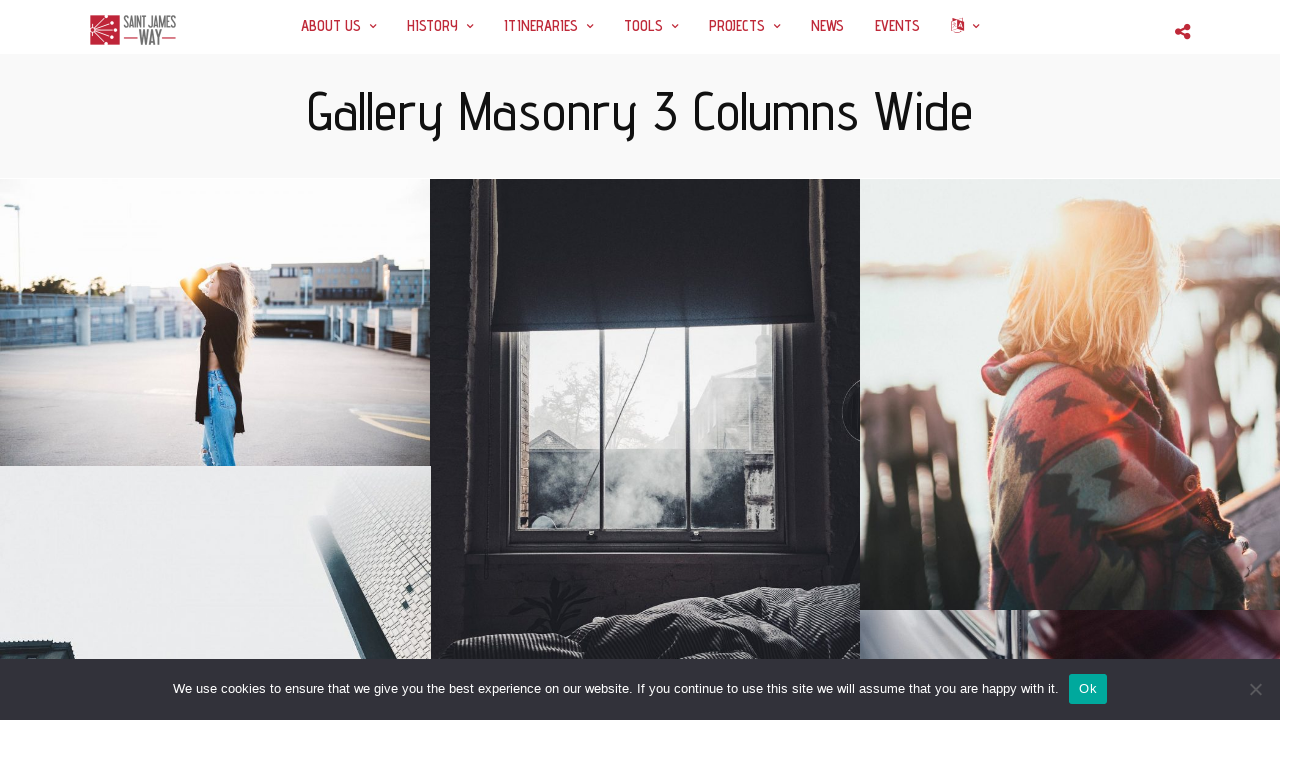

--- FILE ---
content_type: text/html; charset=UTF-8
request_url: https://saintjamesway.eu/blog/galleries/gallery-masonry-3-columns-wide/
body_size: 14525
content:
<!DOCTYPE html>
<html lang="en-GB"   data-menu="leftalign_center">
<head>

<link rel="profile" href="http://gmpg.org/xfn/11" />
<link rel="pingback" href="https://saintjamesway.eu/xmlrpc.php" />

 

<title>Gallery Masonry 3 Columns Wide &#8211; European Federation of Saint James Way</title>
<meta name='robots' content='max-image-preview:large' />
	<style>img:is([sizes="auto" i], [sizes^="auto," i]) { contain-intrinsic-size: 3000px 1500px }</style>
	<link rel='dns-prefetch' href='//fonts.googleapis.com' />
<link rel="alternate" type="application/rss+xml" title="European Federation of Saint James Way &raquo; Feed" href="https://saintjamesway.eu/feed/" />
<link rel="alternate" type="application/rss+xml" title="European Federation of Saint James Way &raquo; Comments Feed" href="https://saintjamesway.eu/comments/feed/" />
<meta charset="UTF-8" /><meta name="viewport" content="width=device-width, initial-scale=1, maximum-scale=1" /><meta name="format-detection" content="telephone=no"><script type="text/javascript">
/* <![CDATA[ */
window._wpemojiSettings = {"baseUrl":"https:\/\/s.w.org\/images\/core\/emoji\/15.1.0\/72x72\/","ext":".png","svgUrl":"https:\/\/s.w.org\/images\/core\/emoji\/15.1.0\/svg\/","svgExt":".svg","source":{"concatemoji":"https:\/\/saintjamesway.eu\/wp-includes\/js\/wp-emoji-release.min.js"}};
/*! This file is auto-generated */
!function(i,n){var o,s,e;function c(e){try{var t={supportTests:e,timestamp:(new Date).valueOf()};sessionStorage.setItem(o,JSON.stringify(t))}catch(e){}}function p(e,t,n){e.clearRect(0,0,e.canvas.width,e.canvas.height),e.fillText(t,0,0);var t=new Uint32Array(e.getImageData(0,0,e.canvas.width,e.canvas.height).data),r=(e.clearRect(0,0,e.canvas.width,e.canvas.height),e.fillText(n,0,0),new Uint32Array(e.getImageData(0,0,e.canvas.width,e.canvas.height).data));return t.every(function(e,t){return e===r[t]})}function u(e,t,n){switch(t){case"flag":return n(e,"\ud83c\udff3\ufe0f\u200d\u26a7\ufe0f","\ud83c\udff3\ufe0f\u200b\u26a7\ufe0f")?!1:!n(e,"\ud83c\uddfa\ud83c\uddf3","\ud83c\uddfa\u200b\ud83c\uddf3")&&!n(e,"\ud83c\udff4\udb40\udc67\udb40\udc62\udb40\udc65\udb40\udc6e\udb40\udc67\udb40\udc7f","\ud83c\udff4\u200b\udb40\udc67\u200b\udb40\udc62\u200b\udb40\udc65\u200b\udb40\udc6e\u200b\udb40\udc67\u200b\udb40\udc7f");case"emoji":return!n(e,"\ud83d\udc26\u200d\ud83d\udd25","\ud83d\udc26\u200b\ud83d\udd25")}return!1}function f(e,t,n){var r="undefined"!=typeof WorkerGlobalScope&&self instanceof WorkerGlobalScope?new OffscreenCanvas(300,150):i.createElement("canvas"),a=r.getContext("2d",{willReadFrequently:!0}),o=(a.textBaseline="top",a.font="600 32px Arial",{});return e.forEach(function(e){o[e]=t(a,e,n)}),o}function t(e){var t=i.createElement("script");t.src=e,t.defer=!0,i.head.appendChild(t)}"undefined"!=typeof Promise&&(o="wpEmojiSettingsSupports",s=["flag","emoji"],n.supports={everything:!0,everythingExceptFlag:!0},e=new Promise(function(e){i.addEventListener("DOMContentLoaded",e,{once:!0})}),new Promise(function(t){var n=function(){try{var e=JSON.parse(sessionStorage.getItem(o));if("object"==typeof e&&"number"==typeof e.timestamp&&(new Date).valueOf()<e.timestamp+604800&&"object"==typeof e.supportTests)return e.supportTests}catch(e){}return null}();if(!n){if("undefined"!=typeof Worker&&"undefined"!=typeof OffscreenCanvas&&"undefined"!=typeof URL&&URL.createObjectURL&&"undefined"!=typeof Blob)try{var e="postMessage("+f.toString()+"("+[JSON.stringify(s),u.toString(),p.toString()].join(",")+"));",r=new Blob([e],{type:"text/javascript"}),a=new Worker(URL.createObjectURL(r),{name:"wpTestEmojiSupports"});return void(a.onmessage=function(e){c(n=e.data),a.terminate(),t(n)})}catch(e){}c(n=f(s,u,p))}t(n)}).then(function(e){for(var t in e)n.supports[t]=e[t],n.supports.everything=n.supports.everything&&n.supports[t],"flag"!==t&&(n.supports.everythingExceptFlag=n.supports.everythingExceptFlag&&n.supports[t]);n.supports.everythingExceptFlag=n.supports.everythingExceptFlag&&!n.supports.flag,n.DOMReady=!1,n.readyCallback=function(){n.DOMReady=!0}}).then(function(){return e}).then(function(){var e;n.supports.everything||(n.readyCallback(),(e=n.source||{}).concatemoji?t(e.concatemoji):e.wpemoji&&e.twemoji&&(t(e.twemoji),t(e.wpemoji)))}))}((window,document),window._wpemojiSettings);
/* ]]> */
</script>
<link rel='stylesheet' id='mec-select2-style-css' href='https://saintjamesway.eu/wp-content/plugins/modern-events-calendar-lite/assets/packages/select2/select2.min.css' type='text/css' media='all' />
<link rel='stylesheet' id='mec-font-icons-css' href='https://saintjamesway.eu/wp-content/plugins/modern-events-calendar-lite/assets/css/iconfonts.css' type='text/css' media='all' />
<link rel='stylesheet' id='mec-frontend-style-css' href='https://saintjamesway.eu/wp-content/plugins/modern-events-calendar-lite/assets/css/frontend.min.css' type='text/css' media='all' />
<link rel='stylesheet' id='mec-tooltip-style-css' href='https://saintjamesway.eu/wp-content/plugins/modern-events-calendar-lite/assets/packages/tooltip/tooltip.css' type='text/css' media='all' />
<link rel='stylesheet' id='mec-tooltip-shadow-style-css' href='https://saintjamesway.eu/wp-content/plugins/modern-events-calendar-lite/assets/packages/tooltip/tooltipster-sideTip-shadow.min.css' type='text/css' media='all' />
<link rel='stylesheet' id='featherlight-css' href='https://saintjamesway.eu/wp-content/plugins/modern-events-calendar-lite/assets/packages/featherlight/featherlight.css' type='text/css' media='all' />
<link rel='stylesheet' id='mec-lity-style-css' href='https://saintjamesway.eu/wp-content/plugins/modern-events-calendar-lite/assets/packages/lity/lity.min.css' type='text/css' media='all' />
<link rel='stylesheet' id='mec-general-calendar-style-css' href='https://saintjamesway.eu/wp-content/plugins/modern-events-calendar-lite/assets/css/mec-general-calendar.css' type='text/css' media='all' />
<style id='wp-emoji-styles-inline-css' type='text/css'>

	img.wp-smiley, img.emoji {
		display: inline !important;
		border: none !important;
		box-shadow: none !important;
		height: 1em !important;
		width: 1em !important;
		margin: 0 0.07em !important;
		vertical-align: -0.1em !important;
		background: none !important;
		padding: 0 !important;
	}
</style>
<link rel='stylesheet' id='cookie-notice-front-css' href='https://saintjamesway.eu/wp-content/plugins/cookie-notice/css/front.min.css' type='text/css' media='all' />
<link rel='stylesheet' id='fancybox-for-wp-css' href='https://saintjamesway.eu/wp-content/plugins/fancybox-for-wordpress/assets/css/fancybox.css' type='text/css' media='all' />
<link rel='stylesheet' id='bodhi-svgs-attachment-css' href='https://saintjamesway.eu/wp-content/plugins/svg-support/css/svgs-attachment.css' type='text/css' media='all' />
<link rel='stylesheet' id='grandportfolio-reset-css' href='https://saintjamesway.eu/wp-content/themes/grandportfolio/css/reset.css' type='text/css' media='all' />
<link rel='stylesheet' id='grandportfolio-wordpress-css' href='https://saintjamesway.eu/wp-content/themes/grandportfolio/css/wordpress.css' type='text/css' media='all' />
<link rel='stylesheet' id='grandportfolio-animation-css' href='https://saintjamesway.eu/wp-content/themes/grandportfolio/css/animation.css' type='text/css' media='all' />
<link rel='stylesheet' id='ilightbox-css' href='https://saintjamesway.eu/wp-content/themes/grandportfolio/css/ilightbox/ilightbox.css' type='text/css' media='all' />
<link rel='stylesheet' id='jquery-ui-css' href='https://saintjamesway.eu/wp-content/themes/grandportfolio/css/jqueryui/custom.css' type='text/css' media='all' />
<link rel='stylesheet' id='mediaelement-css' href='https://saintjamesway.eu/wp-includes/js/mediaelement/mediaelementplayer-legacy.min.css' type='text/css' media='all' />
<link rel='stylesheet' id='flexslider-css' href='https://saintjamesway.eu/wp-content/themes/grandportfolio/js/flexslider/flexslider.css' type='text/css' media='all' />
<link rel='stylesheet' id='tooltipster-css' href='https://saintjamesway.eu/wp-content/themes/grandportfolio/css/tooltipster.css' type='text/css' media='all' />
<link rel='stylesheet' id='odometer-css' href='https://saintjamesway.eu/wp-content/themes/grandportfolio/css/odometer-theme-minimal.css' type='text/css' media='all' />
<link rel='stylesheet' id='hw-parallax-css' href='https://saintjamesway.eu/wp-content/themes/grandportfolio/css/hw-parallax.css' type='text/css' media='all' />
<link rel='stylesheet' id='grandportfolio-screen-css' href='https://saintjamesway.eu/wp-content/themes/grandportfolio/css/screen.css' type='text/css' media='all' />
<link rel='stylesheet' id='grandportfolio-leftalignmenu-css' href='https://saintjamesway.eu/wp-content/themes/grandportfolio/css/menus/leftalignmenu.css' type='text/css' media='all' />
<link rel='stylesheet' id='grandportfolio-fonts-css' href='https://fonts.googleapis.com/css?family=Advent+Pro%3A300%2C400%2C600%2C700%2C400italic&#038;subset=latin%2Clatin-ext%2Ccyrillic-ext%2Cgreek-ext%2Ccyrillic' type='text/css' media='all' />
<link rel='stylesheet' id='font-awesome-css' href='https://saintjamesway.eu/wp-content/themes/grandportfolio/css/font-awesome.min.css' type='text/css' media='all' />
<link rel='stylesheet' id='grandportfolio-custom-css-css' href='https://saintjamesway.eu/wp-admin/admin-ajax.php?action=grandportfolio_custom_css' type='text/css' media='all' />
<link rel='stylesheet' id='meks_instagram-widget-styles-css' href='https://saintjamesway.eu/wp-content/plugins/meks-easy-instagram-widget/css/widget.css' type='text/css' media='all' />
<link rel='stylesheet' id='grandportfolio-responsive-css-css' href='https://saintjamesway.eu/wp-content/themes/grandportfolio/css/grid.css' type='text/css' media='all' />
<link rel='stylesheet' id='kirki_google_fonts-css' href='https://fonts.googleapis.com/css?family=Advent+Pro%3A600%2C500%7CKarla&#038;subset' type='text/css' media='all' />
<link rel='stylesheet' id='kirki-styles-global-css' href='https://saintjamesway.eu/wp-content/themes/grandportfolio/modules/kirki/assets/css/kirki-styles.css' type='text/css' media='all' />
<style id='kirki-styles-global-inline-css' type='text/css'>
body, input[type=text], input[type=email], input[type=url], input[type=password], textarea, .portfolio_title_desc{font-family:"Advent Pro", Helvetica, Arial, sans-serif;}body{font-size:17px;}h1, h2, h3, h4, h5, h6, h7, .post_quote_title, label, strong[itemprop="author"], #page_content_wrapper .posts.blog li a, .page_content_wrapper .posts.blog li a, .post_info_cat, .readmore, .post_info_comment, #post_featured_slider li .slider_image .slide_post .slide_post_date, .post_featured_slider li .slider_image .slide_post .slide_post_date, blockquote, .ppb_subtitle, .comment_date, .post_attribute, .post_header_title, .post_header.grid, .odometer, .pricing_wrapper li.price_row em.exact_price{font-family:"Advent Pro", Helvetica, Arial, sans-serif;}h1, h2, h3, h4, h5, h6, h7, .post_info_cat, .comment_date, .post_attribute{font-weight:400;}h1, h2, h3, h4, h5, h6, h7, blockquote, body.single .post_header.grid.related{letter-spacing:0px;}h1, h2, h3, h4, h5, h6, h7{text-transform:none;}h1{font-size:60px;}h2{font-size:50px;}h3{font-size:36px;}h4{font-size:30px;}h5{font-size:20px;}h6{font-size:13px;}body, #wrapper, #page_content_wrapper.fixed, #gallery_lightbox h2, .slider_wrapper .gallery_image_caption h2, #body_loading_screen, h3#reply-title span, .overlay_gallery_wrapper, .progress_bar_holder, .pricing_wrapper_border, .pagination a, .pagination span, blockquote:before{background-color:#ffffff;}body, .pagination a, #gallery_lightbox h2, .slider_wrapper .gallery_image_caption h2, .post_info a, #page_content_wrapper.split #copyright, .page_content_wrapper.split #copyright, .ui-state-default a, .ui-state-default a:link, .ui-state-default a:visited{color:#111111;}::selection{background-color:#111111;}::-webkit-input-placeholder{color:#111111;}::-moz-placeholder{color:#111111;}:-ms-input-placeholder{color:#111111;}a{color:#dd3333;}a:hover, a:active, .post_info_comment a i{color:#d8d8d8;}h1, h2, h3, h4, h5, h6, h7, pre, code, tt, blockquote, .post_header h5 a, .post_header h3 a, .post_header.grid h6 a, .post_header.fullwidth h4 a, .post_header h5 a, blockquote, .site_loading_logo_item i, .woocommerce .woocommerce-ordering select, .woocommerce #page_content_wrapper a.button, .woocommerce.columns-4 ul.products li.product a.add_to_cart_button, .woocommerce.columns-4 ul.products li.product a.add_to_cart_button:hover, .ui-accordion .ui-accordion-header a, .tabs .ui-state-active a, body.woocommerce div.product .woocommerce-tabs ul.tabs li.active a, body.woocommerce-page div.product .woocommerce-tabs ul.tabs li.active a, body.woocommerce #content div.product .woocommerce-tabs ul.tabs li.active a, body.woocommerce-page #content div.product .woocommerce-tabs ul.tabs li.active a, .woocommerce div.product .woocommerce-tabs ul.tabs li a, .post_header h5 a, .post_header h6 a, blockquote:before{color:#111111;}body.page.page-template-gallery-archive-split-screen-php #fp-nav li .active span, body.tax-gallerycat #fp-nav li .active span, body.page.page-template-portfolio-fullscreen-split-screen-php #fp-nav li .active span, body.page.tax-portfolioset #fp-nav li .active span, body.page.page-template-gallery-archive-split-screen-php #fp-nav ul li a span, body.tax-gallerycat #fp-nav ul li a span, body.page.page-template-portfolio-fullscreen-split-screen-php #fp-nav ul li a span, body.page.tax-portfolioset #fp-nav ul li a span{background-color:#111111;}#social_share_wrapper, hr, #social_share_wrapper, .post.type-post, #page_content_wrapper .sidebar .content .sidebar_widget li h2.widgettitle, h2.widgettitle, h5.widgettitle, .comment .right, .widget_tag_cloud div a, .meta-tags a, .tag_cloud a, #footer, #post_more_wrapper, .woocommerce ul.products li.product, .woocommerce-page ul.products li.product, .woocommerce ul.products li.product .price, .woocommerce-page ul.products li.product .price, #page_content_wrapper .inner .sidebar_content, #page_content_wrapper .inner .sidebar_content.left_sidebar, .ajax_close, .ajax_next, .ajax_prev, .portfolio_next, .portfolio_prev, .portfolio_next_prev_wrapper.video .portfolio_prev, .portfolio_next_prev_wrapper.video .portfolio_next, .separated, .blog_next_prev_wrapper, #post_more_wrapper h5, #ajax_portfolio_wrapper.hidding, #ajax_portfolio_wrapper.visible, .tabs.vertical .ui-tabs-panel, .woocommerce div.product .woocommerce-tabs ul.tabs li, .woocommerce #content div.product .woocommerce-tabs ul.tabs li, .woocommerce-page div.product .woocommerce-tabs ul.tabs li, .woocommerce-page #content div.product .woocommerce-tabs ul.tabs li, .woocommerce div.product .woocommerce-tabs .panel, .woocommerce-page div.product .woocommerce-tabs .panel, .woocommerce #content div.product .woocommerce-tabs .panel, .woocommerce-page #content div.product .woocommerce-tabs .panel, .woocommerce table.shop_table, .woocommerce-page table.shop_table, table tr td, .woocommerce .cart-collaterals .cart_totals, .woocommerce-page .cart-collaterals .cart_totals, .woocommerce .cart-collaterals .shipping_calculator, .woocommerce-page .cart-collaterals .shipping_calculator, .woocommerce .cart-collaterals .cart_totals tr td, .woocommerce .cart-collaterals .cart_totals tr th, .woocommerce-page .cart-collaterals .cart_totals tr td, .woocommerce-page .cart-collaterals .cart_totals tr th, table tr th, .woocommerce #payment, .woocommerce-page #payment, .woocommerce #payment ul.payment_methods li, .woocommerce-page #payment ul.payment_methods li, .woocommerce #payment div.form-row, .woocommerce-page #payment div.form-row, .ui-tabs li:first-child, .ui-tabs .ui-tabs-nav li, .ui-tabs.vertical .ui-tabs-nav li, .ui-tabs.vertical.right .ui-tabs-nav li.ui-state-active, .ui-tabs.vertical .ui-tabs-nav li:last-child, #page_content_wrapper .inner .sidebar_wrapper ul.sidebar_widget li.widget_nav_menu ul.menu li.current-menu-item a, .page_content_wrapper .inner .sidebar_wrapper ul.sidebar_widget li.widget_nav_menu ul.menu li.current-menu-item a, .pricing_wrapper, .pricing_wrapper li, .ui-accordion .ui-accordion-header, .ui-accordion .ui-accordion-content, #page_content_wrapper .sidebar .content .sidebar_widget li h2.widgettitle:before, h2.widgettitle:before, #autocomplete, .ppb_blog_minimal .one_third_bg, #page_content_wrapper .sidebar .content .sidebar_widget li h2.widgettitle, h2.widgettitle, h5.event_title, .tabs .ui-tabs-panel, .ui-tabs .ui-tabs-nav li, .ui-tabs li:first-child, .ui-tabs.vertical .ui-tabs-nav li:last-child, .woocommerce .woocommerce-ordering select, .woocommerce div.product .woocommerce-tabs ul.tabs li.active, .woocommerce-page div.product .woocommerce-tabs ul.tabs li.active, .woocommerce #content div.product .woocommerce-tabs ul.tabs li.active, .woocommerce-page #content div.product .woocommerce-tabs ul.tabs li.active, .woocommerce-page table.cart th, table.shop_table thead tr th, hr.title_break, .overlay_gallery_border, #page_content_wrapper.split #copyright, .page_content_wrapper.split #copyright, .post.type-post, .events.type-events, h5.event_title, .post_header h5.event_title, blockquote:after, #about_the_author, .two_cols.gallery.wide .element, .three_cols.gallery.wide .element, .four_cols.gallery.wide .element{border-color:#e1e1e1;}input[type=text], input[type=password], input[type=email], input[type=url], input[type=tel], textarea{background-color:#f7f7f7;color:#0a0a0a;border-color:#b2b2b2;}input[type=text]:focus, input[type=password]:focus, input[type=email]:focus, input[type=url]:focus, textarea:focus{border-color:#999999;}input[type=submit], input[type=button], a.button, .button, .woocommerce .page_slider a.button, a.button.fullwidth, .woocommerce-page div.product form.cart .button, .woocommerce #respond input#submit.alt, .woocommerce a.button.alt, .woocommerce button.button.alt, .woocommerce input.button.alt{font-family:"Advent Pro", Helvetica, Arial, sans-serif;}input[type=submit], input[type=button], a.button, .button, .pagination span, .pagination a:hover, .woocommerce .footer_bar .button, .woocommerce .footer_bar .button:hover, .woocommerce-page div.product form.cart .button, .woocommerce #respond input#submit.alt, .woocommerce a.button.alt, .woocommerce button.button.alt, .woocommerce input.button.alt, .post_type_icon{background-color:#bf2939;}.pagination span, .pagination a:hover, .button.ghost, .button.ghost:hover, .button.ghost:active{border-color:#bf2939;}.button.ghost, .button.ghost:hover, .button.ghost:active{color:#bf2939;}input[type=submit], input[type=button], a.button, .button, .pagination a:hover, .woocommerce .footer_bar .button , .woocommerce .footer_bar .button:hover, .woocommerce-page div.product form.cart .button, .woocommerce #respond input#submit.alt, .woocommerce a.button.alt, .woocommerce button.button.alt, .woocommerce input.button.alt, .post_type_icon{color:#ffffff;}input[type=submit], input[type=button], a.button, .button, .pagination a:hover, .woocommerce .footer_bar .button , .woocommerce .footer_bar .button:hover, .woocommerce-page div.product form.cart .button, .woocommerce #respond input#submit.alt, .woocommerce a.button.alt, .woocommerce button.button.alt, .woocommerce input.button.alt{border-color:#ffffff;}.frame_top, .frame_bottom, .frame_left, .frame_right{background:#ffffff;}#menu_wrapper .nav ul li a, #menu_wrapper div .nav li > a, .sicky_nav li a{font-family:"Advent Pro", Helvetica, Arial, sans-serif;font-size:15px;padding-top:14px;padding-bottom:14px;font-weight:600;letter-spacing:0px;text-transform:none;}#menu_wrapper .nav ul li a, #menu_wrapper div .nav li > a, .header_cart_wrapper a, #page_share{color:#bf2939;}#mobile_nav_icon{border-color:#bf2939;}#menu_wrapper .nav ul li a.hover, #menu_wrapper .nav ul li a:hover, #menu_wrapper div .nav li a.hover, #menu_wrapper div .nav li a:hover, .header_cart_wrapper a:hover, #page_share:hover{color:#222222;}#menu_wrapper .nav ul li a.hover, #menu_wrapper .nav ul li a:hover, #menu_wrapper div .nav li a.hover, #menu_wrapper div .nav li a:hover{border-color:#222222;}#menu_wrapper div .nav > li.current-menu-item > a, #menu_wrapper div .nav > li.current-menu-parent > a, #menu_wrapper div .nav > li.current-menu-ancestor > a, #menu_wrapper div .nav li ul li.current-menu-item a, #menu_wrapper div .nav li.current-menu-parent  ul li.current-menu-item a, .header_cart_wrapper a:active, #page_share:active{color:#222222;}#menu_wrapper div .nav > li.current-menu-item > a, #menu_wrapper div .nav > li.current-menu-parent > a, #menu_wrapper div .nav > li.current-menu-ancestor > a, #menu_wrapper div .nav li ul li.current-menu-item a, #menu_wrapper div .nav li.current-menu-parent  ul li.current-menu-item a{border-color:#222222;}.top_bar, #page_caption, #nav_wrapper{border-color:#ffffff;}.top_bar{background-color:#ffffff;}#menu_wrapper .nav ul li ul li a, #menu_wrapper div .nav li ul li a, #menu_wrapper div .nav li.current-menu-parent ul li a{font-size:13px;font-weight:900;letter-spacing:0px;text-transform:none;}#menu_wrapper .nav ul li ul li a, #menu_wrapper div .nav li ul li a, #menu_wrapper div .nav li.current-menu-parent ul li a, #menu_wrapper div .nav li.current-menu-parent ul li.current-menu-item a, #menu_wrapper .nav ul li.megamenu ul li ul li a, #menu_wrapper div .nav li.megamenu ul li ul li a{color:#ffffff;}#menu_wrapper .nav ul li ul li a:hover, #menu_wrapper div .nav li ul li a:hover, #menu_wrapper div .nav li.current-menu-parent ul li a:hover, #menu_wrapper .nav ul li.megamenu ul li ul li a:hover, #menu_wrapper div .nav li.megamenu ul li ul li a:hover, #menu_wrapper .nav ul li.megamenu ul li ul li a:active, #menu_wrapper div .nav li.megamenu ul li ul li a:active, #menu_wrapper div .nav li.current-menu-parent ul li.current-menu-item  a:hover{color:#ffffff;}#menu_wrapper .nav ul li ul li a:hover, #menu_wrapper div .nav li ul li a:hover, #menu_wrapper div .nav li.current-menu-parent ul li a:hover, #menu_wrapper .nav ul li.megamenu ul li ul li a:hover, #menu_wrapper div .nav li.megamenu ul li ul li a:hover, #menu_wrapper .nav ul li.megamenu ul li ul li a:active, #menu_wrapper div .nav li.megamenu ul li ul li a:active{background:#85131e;}#menu_wrapper .nav ul li ul, #menu_wrapper div .nav li ul{background:#bf2939;border-color:#ffffff;}#menu_wrapper div .nav li.megamenu ul li > a, #menu_wrapper div .nav li.megamenu ul li > a:hover, #menu_wrapper div .nav li.megamenu ul li > a:active, #menu_wrapper div .nav li.megamenu ul li.current-menu-item > a{color:#eeee22;}#menu_wrapper div .nav li.megamenu ul li{border-color:#1e73be;}.above_top_bar{background:#8224e3;font-family:Karla, Helvetica, Arial, sans-serif;}#top_menu li a, .top_contact_info, .top_contact_info i, .top_contact_info a, .top_contact_info a:hover, .top_contact_info a:active{color:#81d742;}.top_contact_info, #top_menu li a{font-weight:400;}.mobile_menu_wrapper #searchform input[type=text]{background:#b90202;border-color:#ffffff;}.mobile_menu_wrapper #searchform input[type=text], .mobile_menu_wrapper #searchform button i{color:#ffffff;}.mobile_menu_wrapper #searchform ::-webkit-input-placeholder{color:#ffffff;}.mobile_menu_wrapper #searchform ::-moz-placeholder{color:#ffffff;}.mobile_menu_wrapper #searchform :-ms-input-placeholder{color:#ffffff;}.mobile_menu_wrapper{background-color:#bf2939;}.mobile_main_nav li a, #sub_menu li a{font-family:"Advent Pro", Helvetica, Arial, sans-serif;font-size:20px;line-height:1.6em;font-weight:600;text-transform:none;letter-spacing:-1px;}.mobile_main_nav li a, #sub_menu li a, .mobile_menu_wrapper .sidebar_wrapper a, .mobile_menu_wrapper .sidebar_wrapper, #close_mobile_menu i, .fullmenu_wrapper a, .fullmenu_wrapper h2.widgettitle, .mobile_menu_wrapper #copyright{color:#ffffff;}.mobile_main_nav li a:hover, .mobile_main_nav li a:active, #sub_menu li a:hover, #sub_menu li a:active, .mobile_menu_wrapper .sidebar_wrapper h2.widgettitle{color:#222222;}#page_caption{background-color:#f9f9f9;padding-top:30px;padding-bottom:40px;}#page_caption h1, .ppb_title{font-size:54px;}#page_caption h1, .ppb_title, .post_caption h1{font-weight:500;line-height:1em;text-transform:none;letter-spacing:0px;color:#111111;}#page_caption.hasbg h1, h1.hasbg{font-size:22px;}#page_caption.hasbg{height:100vh;}h2.ppb_title{font-size:52px;text-transform:none;}#portfolio_wall_filters.alignright, .portfolio_wall_filters.alignright{bottom:52px;}.ppb_subtitle{font-size:17px;}.page_tagline, .post_header .post_detail, .recent_post_detail, .post_detail, .thumb_content span, .portfolio_desc .portfolio_excerpt, .testimonial_customer_position, .testimonial_customer_company{color:#222222;font-size:13px;letter-spacing:0px;text-transform:none;}.page_tagline{font-weight:400;}#page_content_wrapper .sidebar .content .sidebar_widget li h2.widgettitle, h2.widgettitle, h5.widgettitle{font-family:"Advent Pro", Helvetica, Arial, sans-serif;font-size:12px;font-weight:500;letter-spacing:0px;text-transform:none;color:#222222;}#page_content_wrapper .inner .sidebar_wrapper .sidebar .content, .page_content_wrapper .inner .sidebar_wrapper .sidebar .content{color:#222222;}#page_content_wrapper .inner .sidebar_wrapper a, .page_content_wrapper .inner .sidebar_wrapper a{color:#222222;}#page_content_wrapper .inner .sidebar_wrapper a:hover, #page_content_wrapper .inner .sidebar_wrapper a:active, .page_content_wrapper .inner .sidebar_wrapper a:hover, .page_content_wrapper .inner .sidebar_wrapper a:active{color:#d3d3d3;}.footer_bar{background-color:#f7f7f7;}#footer, #copyright, #footer_menu li a{color:#000000;}#copyright a, #copyright a:active, #footer a, #footer a:active{color:#222222;}#copyright a:hover, #footer a:hover, .social_wrapper ul li a:hover{color:#222222;}.footer_bar_wrapper, .footer_bar{border-color:#ededed;}.footer_bar_wrapper .social_wrapper ul li a{color:#999999;}#footer .sidebar_widget li h2.widgettitle{color:#bf2939;}#page_content_wrapper .inner .sidebar_content.full_width.blog_f{width:80%;}.post_info_cat, .post_info_cat a{color:#cccccc;}.post_header h3, .post_header h4, .post_header h5, .post_header h6, .post_header h3, .post_header h4, .post_header h5, .post_header h6, #post_featured_slider li .slider_image .slide_post h2, .post_featured_slider li .slider_image .slide_post h2, #post_featured_slider li .slider_image.three_cols .slide_post h2, .post_featured_slider li .slider_image.three_cols .slide_post h2, body.single .post_header.grid.related strong, body.single-post .post_caption h1, #page_content_wrapper .posts.blog li a{text-transform:none;}.post_header h5{font-size:32px;}.sidebar_content.full_width.blog_f .post_header h5{font-size:32px;}#blog_grid_wrapper.two_cols .post_header.grid h6, .blog_grid_wrapper.two_cols .post_header.grid h6{font-size:22px;}.post_header.grid h6{font-size:20px;}.post_caption h1, #page_caption.hasbg .background_center_title_wrapper .title_content h1{font-size:72px;}h6.subtitle{font-size:26px;}body.single .post_header.grid.related{font-size:15px;}
</style>
<script type="text/javascript" src="https://saintjamesway.eu/wp-includes/js/jquery/jquery.min.js" id="jquery-core-js"></script>
<script type="text/javascript" src="https://saintjamesway.eu/wp-includes/js/jquery/jquery-migrate.min.js" id="jquery-migrate-js"></script>
<script type="text/javascript" src="https://saintjamesway.eu/wp-content/plugins/modern-events-calendar-lite/assets/js/mec-general-calendar.js" id="mec-general-calendar-script-js"></script>
<script type="text/javascript" id="mec-frontend-script-js-extra">
/* <![CDATA[ */
var mecdata = {"day":"day","days":"days","hour":"hour","hours":"hours","minute":"minute","minutes":"minutes","second":"second","seconds":"seconds","elementor_edit_mode":"no","recapcha_key":"","ajax_url":"https:\/\/saintjamesway.eu\/wp-admin\/admin-ajax.php","fes_nonce":"3166813dee","current_year":"2026","current_month":"01","datepicker_format":"yy-mm-dd"};
/* ]]> */
</script>
<script type="text/javascript" src="https://saintjamesway.eu/wp-content/plugins/modern-events-calendar-lite/assets/js/frontend.js" id="mec-frontend-script-js"></script>
<script type="text/javascript" src="https://saintjamesway.eu/wp-content/plugins/modern-events-calendar-lite/assets/js/events.js" id="mec-events-script-js"></script>
<script type="text/javascript" id="cookie-notice-front-js-before">
/* <![CDATA[ */
var cnArgs = {"ajaxUrl":"https:\/\/saintjamesway.eu\/wp-admin\/admin-ajax.php","nonce":"7525691046","hideEffect":"fade","position":"bottom","onScroll":false,"onScrollOffset":100,"onClick":false,"cookieName":"cookie_notice_accepted","cookieTime":2592000,"cookieTimeRejected":2592000,"globalCookie":false,"redirection":false,"cache":true,"revokeCookies":false,"revokeCookiesOpt":"automatic"};
/* ]]> */
</script>
<script type="text/javascript" src="https://saintjamesway.eu/wp-content/plugins/cookie-notice/js/front.min.js" id="cookie-notice-front-js"></script>
<script type="text/javascript" src="https://saintjamesway.eu/wp-content/plugins/fancybox-for-wordpress/assets/js/purify.min.js" id="purify-js"></script>
<script type="text/javascript" src="https://saintjamesway.eu/wp-content/plugins/fancybox-for-wordpress/assets/js/jquery.fancybox.js" id="fancybox-for-wp-js"></script>
<script type="text/javascript" src="https://saintjamesway.eu/wp-content/themes/grandportfolio/js/masonry.pkgd.min.js" id="grandportfolio-masonry-js"></script>
<script type="text/javascript" id="mlp-redirect-frontend-js-extra">
/* <![CDATA[ */
var MultilingualPressRedirectConfig = {"redirectMechanism":"php","noredirectKey":"noredirect"};
/* ]]> */
</script>
<script type="text/javascript" src="https://saintjamesway.eu/wp-content/plugins/multilingualpress/src/modules/Redirect/public/js/frontend.min.js" id="mlp-redirect-frontend-js"></script>
<link rel="https://api.w.org/" href="https://saintjamesway.eu/wp-json/" /><link rel="EditURI" type="application/rsd+xml" title="RSD" href="https://saintjamesway.eu/xmlrpc.php?rsd" />
<meta name="generator" content="WordPress 6.8.1" />
<link rel="canonical" href="https://saintjamesway.eu/blog/galleries/gallery-masonry-3-columns-wide/" />
<link rel='shortlink' href='https://saintjamesway.eu/?p=1338' />
<link rel="alternate" title="oEmbed (JSON)" type="application/json+oembed" href="https://saintjamesway.eu/wp-json/oembed/1.0/embed?url=https%3A%2F%2Fsaintjamesway.eu%2Fblog%2Fgalleries%2Fgallery-masonry-3-columns-wide%2F" />
<link rel="alternate" title="oEmbed (XML)" type="text/xml+oembed" href="https://saintjamesway.eu/wp-json/oembed/1.0/embed?url=https%3A%2F%2Fsaintjamesway.eu%2Fblog%2Fgalleries%2Fgallery-masonry-3-columns-wide%2F&#038;format=xml" />

<!-- Fancybox for WordPress v3.3.7 -->
<style type="text/css">
	.fancybox-slide--image .fancybox-content{background-color: #FFFFFF}div.fancybox-caption{display:none !important;}
	
	img.fancybox-image{border-width:10px;border-color:#FFFFFF;border-style:solid;}
	div.fancybox-bg{background-color:rgba(102,102,102,0.8);opacity:1 !important;}div.fancybox-content{border-color:#FFFFFF}
	div#fancybox-title{background-color:#FFFFFF}
	div.fancybox-content{background-color:#FFFFFF}
	div#fancybox-title-inside{color:#333333}
	
	
	
	div.fancybox-caption p.caption-title{display:inline-block}
	div.fancybox-caption p.caption-title{font-size:14px}
	div.fancybox-caption p.caption-title{color:#333333}
	div.fancybox-caption {color:#333333}div.fancybox-caption p.caption-title {background:#fff; width:auto;padding:10px 30px;}div.fancybox-content p.caption-title{color:#333333;margin: 0;padding: 5px 0;}
</style><script type="text/javascript">
	jQuery(function () {

		var mobileOnly = false;
		
		if (mobileOnly) {
			return;
		}

		jQuery.fn.getTitle = function () { // Copy the title of every IMG tag and add it to its parent A so that fancybox can show titles
			var arr = jQuery("a[data-fancybox]");jQuery.each(arr, function() {var title = jQuery(this).children("img").attr("title") || '';var figCaptionHtml = jQuery(this).next("figcaption").html() || '';var processedCaption = figCaptionHtml;if (figCaptionHtml.length && typeof DOMPurify === 'function') {processedCaption = DOMPurify.sanitize(figCaptionHtml, {USE_PROFILES: {html: true}});} else if (figCaptionHtml.length) {processedCaption = jQuery("<div>").text(figCaptionHtml).html();}var newTitle = title;if (processedCaption.length) {newTitle = title.length ? title + " " + processedCaption : processedCaption;}if (newTitle.length) {jQuery(this).attr("title", newTitle);}});		}

		// Supported file extensions

				var thumbnails = jQuery("a:has(img)").not(".nolightbox").not('.envira-gallery-link').not('.ngg-simplelightbox').filter(function () {
			return /\.(jpe?g|png|gif|mp4|webp|bmp|pdf)(\?[^/]*)*$/i.test(jQuery(this).attr('href'))
		});
		

		// Add data-type iframe for links that are not images or videos.
		var iframeLinks = jQuery('.fancyboxforwp').filter(function () {
			return !/\.(jpe?g|png|gif|mp4|webp|bmp|pdf)(\?[^/]*)*$/i.test(jQuery(this).attr('href'))
		}).filter(function () {
			return !/vimeo|youtube/i.test(jQuery(this).attr('href'))
		});
		iframeLinks.attr({"data-type": "iframe"}).getTitle();

				// Gallery All
		thumbnails.addClass("fancyboxforwp").attr("data-fancybox", "gallery").getTitle();
		iframeLinks.attr({"data-fancybox": "gallery"}).getTitle();

		// Gallery type NONE
		
		// Call fancybox and apply it on any link with a rel atribute that starts with "fancybox", with the options set on the admin panel
		jQuery("a.fancyboxforwp").fancyboxforwp({
			loop: false,
			smallBtn: false,
			zoomOpacity: "auto",
			animationEffect: "fade",
			animationDuration: 500,
			transitionEffect: "fade",
			transitionDuration: "300",
			overlayShow: true,
			overlayOpacity: "0.8",
			titleShow: true,
			titlePosition: "inside",
			keyboard: true,
			showCloseButton: false,
			arrows: true,
			clickContent:false,
			clickSlide: "close",
			mobile: {
				clickContent: function (current, event) {
					return current.type === "image" ? "toggleControls" : false;
				},
				clickSlide: function (current, event) {
					return current.type === "image" ? "close" : "close";
				},
			},
			wheel: false,
			toolbar: true,
			preventCaptionOverlap: true,
			onInit: function() { },			onDeactivate
	: function() { },		beforeClose: function() { },			afterShow: function(instance) { jQuery( ".fancybox-image" ).on("click", function( ){ ( instance.isScaledDown() ) ? instance.scaleToActual() : instance.scaleToFit() }) },				afterClose: function() { },					caption : function( instance, item ) {var title = "";if("undefined" != typeof jQuery(this).context ){var title = jQuery(this).context.title;} else { var title = ("undefined" != typeof jQuery(this).attr("title")) ? jQuery(this).attr("title") : false;}var caption = jQuery(this).data('caption') || '';if ( item.type === 'image' && title.length ) {caption = (caption.length ? caption + '<br />' : '') + '<p class="caption-title">'+jQuery("<div>").text(title).html()+'</p>' ;}if (typeof DOMPurify === "function" && caption.length) { return DOMPurify.sanitize(caption, {USE_PROFILES: {html: true}}); } else { return jQuery("<div>").text(caption).html(); }},
		afterLoad : function( instance, current ) {var captionContent = current.opts.caption || '';var sanitizedCaptionString = '';if (typeof DOMPurify === 'function' && captionContent.length) {sanitizedCaptionString = DOMPurify.sanitize(captionContent, {USE_PROFILES: {html: true}});} else if (captionContent.length) { sanitizedCaptionString = jQuery("<div>").text(captionContent).html();}if (sanitizedCaptionString.length) { current.$content.append(jQuery('<div class=\"fancybox-custom-caption inside-caption\" style=\" position: absolute;left:0;right:0;color:#000;margin:0 auto;bottom:0;text-align:center;background-color:#FFFFFF \"></div>').html(sanitizedCaptionString)); }},
			})
		;

			})
</script>
<!-- END Fancybox for WordPress -->
<style>/* CSS added by WP Meta and Date Remover*/.entry-meta {display:none !important;}
	.home .entry-meta { display: none; }
	.entry-footer {display:none !important;}
	.home .entry-footer { display: none; }
/*karlos quita en las cabeceras el autor*/
	.post_title_author {display:none!important; }
/*karlos quita en las cabeceras de las noticia la fecha y categorias*/
	.post_info_cat {display:none!important; }
/* karlos quita el txto de comentario en el listado de noticias cuando le das a categorias*/	
	.post_info_comment {display:none!important; }</style><meta name="generator" content="Powered by Slider Revolution 6.5.14 - responsive, Mobile-Friendly Slider Plugin for WordPress with comfortable drag and drop interface." />
<link rel="icon" href="https://saintjamesway.eu/wp-content/uploads/2020/04/cropped-favicon-32x32.jpg" sizes="32x32" />
<link rel="icon" href="https://saintjamesway.eu/wp-content/uploads/2020/04/cropped-favicon-192x192.jpg" sizes="192x192" />
<link rel="apple-touch-icon" href="https://saintjamesway.eu/wp-content/uploads/2020/04/cropped-favicon-180x180.jpg" />
<meta name="msapplication-TileImage" content="https://saintjamesway.eu/wp-content/uploads/2020/04/cropped-favicon-270x270.jpg" />
<script>function setREVStartSize(e){
			//window.requestAnimationFrame(function() {
				window.RSIW = window.RSIW===undefined ? window.innerWidth : window.RSIW;
				window.RSIH = window.RSIH===undefined ? window.innerHeight : window.RSIH;
				try {
					var pw = document.getElementById(e.c).parentNode.offsetWidth,
						newh;
					pw = pw===0 || isNaN(pw) ? window.RSIW : pw;
					e.tabw = e.tabw===undefined ? 0 : parseInt(e.tabw);
					e.thumbw = e.thumbw===undefined ? 0 : parseInt(e.thumbw);
					e.tabh = e.tabh===undefined ? 0 : parseInt(e.tabh);
					e.thumbh = e.thumbh===undefined ? 0 : parseInt(e.thumbh);
					e.tabhide = e.tabhide===undefined ? 0 : parseInt(e.tabhide);
					e.thumbhide = e.thumbhide===undefined ? 0 : parseInt(e.thumbhide);
					e.mh = e.mh===undefined || e.mh=="" || e.mh==="auto" ? 0 : parseInt(e.mh,0);
					if(e.layout==="fullscreen" || e.l==="fullscreen")
						newh = Math.max(e.mh,window.RSIH);
					else{
						e.gw = Array.isArray(e.gw) ? e.gw : [e.gw];
						for (var i in e.rl) if (e.gw[i]===undefined || e.gw[i]===0) e.gw[i] = e.gw[i-1];
						e.gh = e.el===undefined || e.el==="" || (Array.isArray(e.el) && e.el.length==0)? e.gh : e.el;
						e.gh = Array.isArray(e.gh) ? e.gh : [e.gh];
						for (var i in e.rl) if (e.gh[i]===undefined || e.gh[i]===0) e.gh[i] = e.gh[i-1];
											
						var nl = new Array(e.rl.length),
							ix = 0,
							sl;
						e.tabw = e.tabhide>=pw ? 0 : e.tabw;
						e.thumbw = e.thumbhide>=pw ? 0 : e.thumbw;
						e.tabh = e.tabhide>=pw ? 0 : e.tabh;
						e.thumbh = e.thumbhide>=pw ? 0 : e.thumbh;
						for (var i in e.rl) nl[i] = e.rl[i]<window.RSIW ? 0 : e.rl[i];
						sl = nl[0];
						for (var i in nl) if (sl>nl[i] && nl[i]>0) { sl = nl[i]; ix=i;}
						var m = pw>(e.gw[ix]+e.tabw+e.thumbw) ? 1 : (pw-(e.tabw+e.thumbw)) / (e.gw[ix]);
						newh =  (e.gh[ix] * m) + (e.tabh + e.thumbh);
					}
					var el = document.getElementById(e.c);
					if (el!==null && el) el.style.height = newh+"px";
					el = document.getElementById(e.c+"_wrapper");
					if (el!==null && el) {
						el.style.height = newh+"px";
						el.style.display = "block";
					}
				} catch(e){
					console.log("Failure at Presize of Slider:" + e)
				}
			//});
		  };</script>
</head>

<body class="wp-singular galleries-template-default single single-galleries postid-1338 wp-theme-grandportfolio cookies-not-set">

		<input type="hidden" id="pp_menu_layout" name="pp_menu_layout" value="leftalign_center"/>
	<input type="hidden" id="pp_enable_right_click" name="pp_enable_right_click" value=""/>
	<input type="hidden" id="pp_enable_dragging" name="pp_enable_dragging" value=""/>
	<input type="hidden" id="pp_image_path" name="pp_image_path" value="https://saintjamesway.eu/wp-content/themes/grandportfolio/images/"/>
	<input type="hidden" id="pp_homepage_url" name="pp_homepage_url" value="https://saintjamesway.eu/"/>
	<input type="hidden" id="grandportfolio_ajax_search" name="grandportfolio_ajax_search" value=""/>
	<input type="hidden" id="pp_fixed_menu" name="pp_fixed_menu" value=""/>
	<input type="hidden" id="pp_topbar" name="pp_topbar" value=""/>
	<input type="hidden" id="post_client_column" name="post_client_column" value="4"/>
	<input type="hidden" id="pp_back" name="pp_back" value="Back"/>
	<input type="hidden" id="pp_page_title_img_blur" name="pp_page_title_img_blur" value="1"/>
	<input type="hidden" id="tg_portfolio_filterable_link" name="tg_portfolio_filterable_link" value=""/>
	<input type="hidden" id="tg_flow_enable_reflection" name="tg_flow_enable_reflection" value=""/>
	<input type="hidden" id="tg_lightbox_skin" name="tg_lightbox_skin" value="metro-white"/>
	<input type="hidden" id="tg_lightbox_thumbnails" name="tg_lightbox_thumbnails" value="horizontal"/>
	<input type="hidden" id="tg_lightbox_opacity" name="tg_lightbox_opacity" value="0.95"/>
	<input type="hidden" id="tg_fixed_menu_color" name="tg_fixed_menu_color" value="light"/>
	
		<input type="hidden" id="pp_footer_style" name="pp_footer_style" value="4"/>
	
	
<!-- Begin mobile menu -->
<a id="close_mobile_menu" href="javascript:;"></a>

<div class="mobile_menu_wrapper">
	
    	
		
		
    <div class="menu-principal-container"><ul id="mobile_main_menu" class="mobile_main_nav"><li id="menu-item-5996" class="menu-item menu-item-type-custom menu-item-object-custom menu-item-has-children menu-item-5996"><a href="#null">ABOUT US</a>
<ul class="sub-menu">
	<li id="menu-item-6843" class="menu-item menu-item-type-post_type menu-item-object-page menu-item-6843"><a href="https://saintjamesway.eu/european-federation/">THE EUROPEAN FEDERATION</a></li>
	<li id="menu-item-7160" class="menu-item menu-item-type-post_type menu-item-object-page menu-item-7160"><a href="https://saintjamesway.eu/members/">MEMBERS</a></li>
	<li id="menu-item-7357" class="menu-item menu-item-type-post_type menu-item-object-page menu-item-7357"><a href="https://saintjamesway.eu/partners/">PARTNERS</a></li>
	<li id="menu-item-7565" class="menu-item menu-item-type-post_type menu-item-object-page menu-item-7565"><a href="https://saintjamesway.eu/contact/">CONTACT</a></li>
</ul>
</li>
<li id="menu-item-11754" class="menu-item menu-item-type-custom menu-item-object-custom menu-item-has-children menu-item-11754"><a href="#null">HISTORY</a>
<ul class="sub-menu">
	<li id="menu-item-9620" class="menu-item menu-item-type-post_type menu-item-object-page menu-item-9620"><a href="https://saintjamesway.eu/the-paths-of-saint-james-in-europe/">THE PATHS OF SAINT JAMES IN EUROPE</a></li>
	<li id="menu-item-7358" class="menu-item menu-item-type-post_type menu-item-object-page menu-item-7358"><a href="https://saintjamesway.eu/european_cultural_itinerary/">EUROPEAN CULTURAL ITINERARY</a></li>
</ul>
</li>
<li id="menu-item-12086" class="menu-item menu-item-type-custom menu-item-object-custom menu-item-has-children menu-item-12086"><a href="#null">ITINERARIES</a>
<ul class="sub-menu">
	<li id="menu-item-13237" class="menu-item menu-item-type-custom menu-item-object-custom menu-item-13237"><a href="https://saintjamesway.eu/blog/portfolios/ukr_itine/">UKRAINE</a></li>
	<li id="menu-item-9481" class="menu-item menu-item-type-custom menu-item-object-custom menu-item-9481"><a href="https://saintjamesway.eu/blog/portfolios/li-itine/">LITHUANIA</a></li>
	<li id="menu-item-9485" class="menu-item menu-item-type-custom menu-item-object-custom menu-item-9485"><a href="https://saintjamesway.eu/blog/portfolios/po_itine/">POLAND</a></li>
	<li id="menu-item-9489" class="menu-item menu-item-type-custom menu-item-object-custom menu-item-9489"><a href="https://saintjamesway.eu/blog/portfolios/ne_itine/">NETHERLANDS</a></li>
	<li id="menu-item-9479" class="menu-item menu-item-type-custom menu-item-object-custom menu-item-9479"><a href="https://saintjamesway.eu/blog/portfolios/be-itine/">BELGIUM</a></li>
	<li id="menu-item-9477" class="menu-item menu-item-type-custom menu-item-object-custom menu-item-9477"><a href="https://saintjamesway.eu/blog/portfolios/fr-itine/">FRANCE</a></li>
	<li id="menu-item-13241" class="menu-item menu-item-type-custom menu-item-object-custom menu-item-13241"><a href="https://saintjamesway.eu/blog/portfolios/cro_itine/">CROATIA</a></li>
	<li id="menu-item-9483" class="menu-item menu-item-type-custom menu-item-object-custom menu-item-9483"><a href="https://saintjamesway.eu/blog/portfolios/it_itine/">ITALY</a></li>
	<li id="menu-item-9487" class="menu-item menu-item-type-custom menu-item-object-custom menu-item-9487"><a href="https://saintjamesway.eu/blog/portfolios/por_itine/">PORTUGAL</a></li>
	<li id="menu-item-6754" class="menu-item menu-item-type-custom menu-item-object-custom menu-item-6754"><a href="https://saintjamesway.eu/blog/portfolios/es-itine">SPAIN</a></li>
</ul>
</li>
<li id="menu-item-8700" class="menu-item menu-item-type-custom menu-item-object-custom menu-item-has-children menu-item-8700"><a href="#null">TOOLS</a>
<ul class="sub-menu">
	<li id="menu-item-8950" class="menu-item menu-item-type-post_type menu-item-object-page menu-item-8950"><a href="https://saintjamesway.eu/interactive-map/">INTERACTIVE MAP</a></li>
	<li id="menu-item-8701" class="menu-item menu-item-type-post_type menu-item-object-page menu-item-8701"><a href="https://saintjamesway.eu/tour-virtual/">360º VIRTUAL TOURS</a></li>
	<li id="menu-item-12241" class="menu-item menu-item-type-custom menu-item-object-custom menu-item-12241"><a href="https://virtual-tours.saintjamesway.eu/audioguias">AUDIOGUIDES</a></li>
</ul>
</li>
<li id="menu-item-10175" class="menu-item menu-item-type-custom menu-item-object-custom menu-item-has-children menu-item-10175"><a href="#null">PROJECTS</a>
<ul class="sub-menu">
	<li id="menu-item-10176" class="menu-item menu-item-type-post_type menu-item-object-page menu-item-10176"><a href="https://saintjamesway.eu/loci-iacobi1/">LOCI IACOBI 1</a></li>
	<li id="menu-item-10199" class="menu-item menu-item-type-post_type menu-item-object-page menu-item-10199"><a href="https://saintjamesway.eu/loci-iacobi-2/">LOCI IACOBI 2</a></li>
	<li id="menu-item-10204" class="menu-item menu-item-type-post_type menu-item-object-page menu-item-10204"><a href="https://saintjamesway.eu/creative-loci-iacobi/">CREATIVE LOCI IACOBI</a></li>
</ul>
</li>
<li id="menu-item-6729" class="menu-item menu-item-type-post_type menu-item-object-page menu-item-6729"><a href="https://saintjamesway.eu/news/">NEWS</a></li>
<li id="menu-item-8047" class="menu-item menu-item-type-post_type menu-item-object-page menu-item-8047"><a href="https://saintjamesway.eu/event/">EVENTS</a></li>
<li id="menu-item-10986" class="menu-item menu-item-type-custom menu-item-object-custom menu-item-has-children menu-item-10986"><a href="#null"><i class="fa fa-language fa-1x" aria-hidden="true"></i></a>
<ul class="sub-menu">
	<li id="menu-item-11764" class="site-id-2 mlp-language-nav-item menu-item menu-item-type-mlp_language menu-item-object-mlp_language menu-item-11764"><a rel="alternate" href="https://saintjamesway.eu/es/?noredirect=es-ES" lang="es-ES" hreflang="es-ES">ESPAÑOL</a></li>
	<li id="menu-item-11788" class="site-id-3 mlp-language-nav-item menu-item menu-item-type-mlp_language menu-item-object-mlp_language menu-item-11788"><a rel="alternate" href="https://saintjamesway.eu/fr/?noredirect=fr-FR" lang="fr-FR" hreflang="fr-FR">FRANÇAIS</a></li>
</ul>
</li>
</ul></div>    
        <!-- Begin side menu sidebar -->
    <div class="page_content_wrapper">
    	<div class="sidebar_wrapper">
            <div class="sidebar">
            
            	<div class="content">
            
            		<ul class="sidebar_widget">
            		            		</ul>
            	
            	</div>
        
            </div>
    	</div>
    </div>
    <!-- End side menu sidebar -->
    </div>
<!-- End mobile menu -->
	<!-- Begin template wrapper -->
		<div id="wrapper" >
	
	
<div class="header_style_wrapper">
<!-- End top bar -->

<div class="top_bar  ">
    <div class="standard_wrapper">
    	<!-- Begin logo -->
    	<div id="logo_wrapper">
    	
    	    	<div id="logo_normal" class="logo_container">
    		<div class="logo_align">
	    	    <a id="custom_logo" class="logo_wrapper default" href="https://saintjamesway.eu/">
	    	    						<img src="https://saintjamesway.eu/wp-content/uploads/2020/04/logo-st-james-inter_60pxH.png" alt="" width="86" height="30"/>
						    	    </a>
    		</div>
    	</div>
    	    	
    	    	<div id="logo_transparent" class="logo_container">
    		<div class="logo_align">
	    	    <a id="custom_logo_transparent" class="logo_wrapper hidden" href="https://saintjamesway.eu/">
	    	    						<img src="https://saintjamesway.eu/wp-content/uploads/2020/04/logo-st-james-inter_60pxHB.png" alt="" width="86" height="30"/>
						    	    </a>
    		</div>
    	</div>
    	    	<!-- End logo -->
    	
        <div id="menu_wrapper">
        	
        	        
	        <div id="nav_wrapper">
	        	<div class="nav_wrapper_inner">
	        		<div id="menu_border_wrapper">
	        			<div class="menu-principal-container"><ul id="main_menu" class="nav"><li class="menu-item menu-item-type-custom menu-item-object-custom menu-item-has-children arrow menu-item-5996"><a href="#null">ABOUT US</a>
<ul class="sub-menu">
	<li class="menu-item menu-item-type-post_type menu-item-object-page menu-item-6843"><a href="https://saintjamesway.eu/european-federation/">THE EUROPEAN FEDERATION</a></li>
	<li class="menu-item menu-item-type-post_type menu-item-object-page menu-item-7160"><a href="https://saintjamesway.eu/members/">MEMBERS</a></li>
	<li class="menu-item menu-item-type-post_type menu-item-object-page menu-item-7357"><a href="https://saintjamesway.eu/partners/">PARTNERS</a></li>
	<li class="menu-item menu-item-type-post_type menu-item-object-page menu-item-7565"><a href="https://saintjamesway.eu/contact/">CONTACT</a></li>
</ul>
</li>
<li class="menu-item menu-item-type-custom menu-item-object-custom menu-item-has-children arrow menu-item-11754"><a href="#null">HISTORY</a>
<ul class="sub-menu">
	<li class="menu-item menu-item-type-post_type menu-item-object-page menu-item-9620"><a href="https://saintjamesway.eu/the-paths-of-saint-james-in-europe/">THE PATHS OF SAINT JAMES IN EUROPE</a></li>
	<li class="menu-item menu-item-type-post_type menu-item-object-page menu-item-7358"><a href="https://saintjamesway.eu/european_cultural_itinerary/">EUROPEAN CULTURAL ITINERARY</a></li>
</ul>
</li>
<li class="menu-item menu-item-type-custom menu-item-object-custom menu-item-has-children arrow menu-item-12086"><a href="#null">ITINERARIES</a>
<ul class="sub-menu">
	<li class="menu-item menu-item-type-custom menu-item-object-custom menu-item-13237"><a href="https://saintjamesway.eu/blog/portfolios/ukr_itine/">UKRAINE</a></li>
	<li class="menu-item menu-item-type-custom menu-item-object-custom menu-item-9481"><a href="https://saintjamesway.eu/blog/portfolios/li-itine/">LITHUANIA</a></li>
	<li class="menu-item menu-item-type-custom menu-item-object-custom menu-item-9485"><a href="https://saintjamesway.eu/blog/portfolios/po_itine/">POLAND</a></li>
	<li class="menu-item menu-item-type-custom menu-item-object-custom menu-item-9489"><a href="https://saintjamesway.eu/blog/portfolios/ne_itine/">NETHERLANDS</a></li>
	<li class="menu-item menu-item-type-custom menu-item-object-custom menu-item-9479"><a href="https://saintjamesway.eu/blog/portfolios/be-itine/">BELGIUM</a></li>
	<li class="menu-item menu-item-type-custom menu-item-object-custom menu-item-9477"><a href="https://saintjamesway.eu/blog/portfolios/fr-itine/">FRANCE</a></li>
	<li class="menu-item menu-item-type-custom menu-item-object-custom menu-item-13241"><a href="https://saintjamesway.eu/blog/portfolios/cro_itine/">CROATIA</a></li>
	<li class="menu-item menu-item-type-custom menu-item-object-custom menu-item-9483"><a href="https://saintjamesway.eu/blog/portfolios/it_itine/">ITALY</a></li>
	<li class="menu-item menu-item-type-custom menu-item-object-custom menu-item-9487"><a href="https://saintjamesway.eu/blog/portfolios/por_itine/">PORTUGAL</a></li>
	<li class="menu-item menu-item-type-custom menu-item-object-custom menu-item-6754"><a href="https://saintjamesway.eu/blog/portfolios/es-itine">SPAIN</a></li>
</ul>
</li>
<li class="menu-item menu-item-type-custom menu-item-object-custom menu-item-has-children arrow menu-item-8700"><a href="#null">TOOLS</a>
<ul class="sub-menu">
	<li class="menu-item menu-item-type-post_type menu-item-object-page menu-item-8950"><a href="https://saintjamesway.eu/interactive-map/">INTERACTIVE MAP</a></li>
	<li class="menu-item menu-item-type-post_type menu-item-object-page menu-item-8701"><a href="https://saintjamesway.eu/tour-virtual/">360º VIRTUAL TOURS</a></li>
	<li class="menu-item menu-item-type-custom menu-item-object-custom menu-item-12241"><a href="https://virtual-tours.saintjamesway.eu/audioguias">AUDIOGUIDES</a></li>
</ul>
</li>
<li class="menu-item menu-item-type-custom menu-item-object-custom menu-item-has-children arrow menu-item-10175"><a href="#null">PROJECTS</a>
<ul class="sub-menu">
	<li class="menu-item menu-item-type-post_type menu-item-object-page menu-item-10176"><a href="https://saintjamesway.eu/loci-iacobi1/">LOCI IACOBI 1</a></li>
	<li class="menu-item menu-item-type-post_type menu-item-object-page menu-item-10199"><a href="https://saintjamesway.eu/loci-iacobi-2/">LOCI IACOBI 2</a></li>
	<li class="menu-item menu-item-type-post_type menu-item-object-page menu-item-10204"><a href="https://saintjamesway.eu/creative-loci-iacobi/">CREATIVE LOCI IACOBI</a></li>
</ul>
</li>
<li class="menu-item menu-item-type-post_type menu-item-object-page menu-item-6729"><a href="https://saintjamesway.eu/news/">NEWS</a></li>
<li class="menu-item menu-item-type-post_type menu-item-object-page menu-item-8047"><a href="https://saintjamesway.eu/event/">EVENTS</a></li>
<li class="menu-item menu-item-type-custom menu-item-object-custom menu-item-has-children arrow menu-item-10986"><a href="#null"><i class="fa fa-language fa-1x" aria-hidden="true"></i></a>
<ul class="sub-menu">
	<li class="site-id-2 mlp-language-nav-item menu-item menu-item-type-mlp_language menu-item-object-mlp_language menu-item-11764"><a rel="alternate" href="https://saintjamesway.eu/es/?noredirect=es-ES" lang="es-ES" hreflang="es-ES">ESPAÑOL</a></li>
	<li class="site-id-3 mlp-language-nav-item menu-item menu-item-type-mlp_language menu-item-object-mlp_language menu-item-11788"><a rel="alternate" href="https://saintjamesway.eu/fr/?noredirect=fr-FR" lang="fr-FR" hreflang="fr-FR">FRANÇAIS</a></li>
</ul>
</li>
</ul></div>	        		</div>
	        	</div>
	        	
	        		        	
	        	<!-- Begin right corner buttons -->
		    	<div id="logo_right_button">
			    	<div class="logo_right_button">
			    								<div class="post_share_wrapper">
							<a id="page_share" class="tooltip" href="javascript:;" title="Share"><i class="fa fa-share-alt"></i></a>
						</div>
									    	
			    								
									    	
				    	<!-- Begin side menu -->
						<a href="javascript:;" id="mobile_nav_icon"></a>
						<!-- End side menu -->
						
			    	</div>
			    	<!-- End right corner buttons -->
		    	</div>
	        </div>
	        <!-- End main nav -->
        </div>
        
    	</div>
		</div>
    </div>
</div>
<div id="page_caption" class="single_gallery ">
	<div class="page_title_wrapper center">
		<div class="page_title_inner">
			<h1>Gallery Masonry 3 Columns Wide</h1>
		</div>
	</div>
</div>

<!-- Begin content -->
<div id="page_content_wrapper" class="wide"> 
<div class="inner">

	<div class="inner_wrapper nopadding">
	
	<div id="page_main_content" class="sidebar_content full_width nopadding fixed_column">
	
	<div id="portfolio_filter_wrapper" class="gallery three_cols portfolio-content section content clearfix wide" data-columns="3">
	
		<div class="element grid classic3_cols">
	
		<div class="one_third gallery3 static filterable gallery_type animated1" data-id="post-1">
		
					
			    <a data-caption="Â© By Awesome Photographer" class="fancy-gallery" href="https://saintjamesway.eu/wp-content/uploads/2015/06/photo-1444401204624-37f96b493f67.jpg">
			        <img src="https://saintjamesway.eu/wp-content/uploads/2015/06/photo-1444401204624-37f96b493f67-705x470.jpg" alt="" />
			    </a>
					
		</div>
		
	</div>
		<div class="element grid classic3_cols">
	
		<div class="one_third gallery3 static filterable gallery_type animated2" data-id="post-2">
		
					
			    <a data-caption="" class="fancy-gallery" href="https://saintjamesway.eu/wp-content/uploads/2015/06/photo-1447154705288-7175737fb73c.jpg">
			        <img src="https://saintjamesway.eu/wp-content/uploads/2015/06/photo-1447154705288-7175737fb73c-705x939.jpg" alt="" />
			    </a>
					
		</div>
		
	</div>
		<div class="element grid classic3_cols">
	
		<div class="one_third gallery3 static filterable gallery_type animated3" data-id="post-3">
		
					
			    <a data-caption="Â© By Awesome Photographer" class="fancy-gallery" href="https://saintjamesway.eu/wp-content/uploads/2015/06/team_thumb_three.jpg">
			        <img src="https://saintjamesway.eu/wp-content/uploads/2015/06/team_thumb_three-705x705.jpg" alt="" />
			    </a>
					
		</div>
		
	</div>
		<div class="element grid classic3_cols">
	
		<div class="one_third gallery3 static filterable gallery_type animated4" data-id="post-4">
		
					
			    <a data-caption="" class="fancy-gallery" href="https://saintjamesway.eu/wp-content/uploads/2015/06/photo-1446133132410-19df4d6610a1.jpg">
			        <img src="https://saintjamesway.eu/wp-content/uploads/2015/06/photo-1446133132410-19df4d6610a1-705x940.jpg" alt="" />
			    </a>
					
		</div>
		
	</div>
		<div class="element grid classic3_cols">
	
		<div class="one_third gallery3 static filterable gallery_type animated5" data-id="post-5">
		
					
			    <a data-caption="Â© By Awesome Photographer" class="fancy-gallery" href="https://saintjamesway.eu/wp-content/uploads/2015/06/photo-1446127281790-166e52d1b73c.jpg">
			        <img src="https://saintjamesway.eu/wp-content/uploads/2015/06/photo-1446127281790-166e52d1b73c-705x470.jpg" alt="" />
			    </a>
					
		</div>
		
	</div>
		<div class="element grid classic3_cols">
	
		<div class="one_third gallery3 static filterable gallery_type animated6" data-id="post-6">
		
					
			    <a data-caption="" class="fancy-gallery" href="https://saintjamesway.eu/wp-content/uploads/2015/06/photo-1437623889155-075d40e2e59f.jpg">
			        <img src="https://saintjamesway.eu/wp-content/uploads/2015/06/photo-1437623889155-075d40e2e59f-705x470.jpg" alt="" />
			    </a>
					
		</div>
		
	</div>
		<div class="element grid classic3_cols">
	
		<div class="one_third gallery3 static filterable gallery_type animated7" data-id="post-7">
		
					
			    <a data-caption="" class="fancy-gallery" href="https://saintjamesway.eu/wp-content/uploads/2015/06/people-coffee-tea-meeting.jpg">
			        <img src="https://saintjamesway.eu/wp-content/uploads/2015/06/people-coffee-tea-meeting-705x470.jpg" alt="" />
			    </a>
					
		</div>
		
	</div>
		<div class="element grid classic3_cols">
	
		<div class="one_third gallery3 static filterable gallery_type animated8" data-id="post-8">
		
					
			    <a data-caption="Â© By Awesome Photographer" class="fancy-gallery" href="https://saintjamesway.eu/wp-content/uploads/2015/06/photo-1445052858312-134745f190f2.jpg">
			        <img src="https://saintjamesway.eu/wp-content/uploads/2015/06/photo-1445052858312-134745f190f2-705x1058.jpg" alt="" />
			    </a>
					
		</div>
		
	</div>
		<div class="element grid classic3_cols">
	
		<div class="one_third gallery3 static filterable gallery_type animated9" data-id="post-9">
		
					
			    <a data-caption="Â© By Awesome Photographer" class="fancy-gallery" href="https://saintjamesway.eu/wp-content/uploads/2015/06/photo-1444526288091-13feffd062e3.jpg">
			        <img src="https://saintjamesway.eu/wp-content/uploads/2015/06/photo-1444526288091-13feffd062e3-705x470.jpg" alt="" />
			    </a>
					
		</div>
		
	</div>
		<div class="element grid classic3_cols">
	
		<div class="one_third gallery3 static filterable gallery_type animated10" data-id="post-10">
		
					
			    <a data-caption="Â© By Awesome Photographer" class="fancy-gallery" href="https://saintjamesway.eu/wp-content/uploads/2015/06/photo-1447179523408-16f562c0c8ed.jpg">
			        <img src="https://saintjamesway.eu/wp-content/uploads/2015/06/photo-1447179523408-16f562c0c8ed-705x470.jpg" alt="" />
			    </a>
					
		</div>
		
	</div>
		<div class="element grid classic3_cols">
	
		<div class="one_third gallery3 static filterable gallery_type animated11" data-id="post-11">
		
					
			    <a data-caption="Â© By Awesome Photographer" class="fancy-gallery" href="https://saintjamesway.eu/wp-content/uploads/2015/06/55.jpg">
			        <img src="https://saintjamesway.eu/wp-content/uploads/2015/06/55-705x470.jpg" alt="" />
			    </a>
					
		</div>
		
	</div>
		<div class="element grid classic3_cols">
	
		<div class="one_third gallery3 static filterable gallery_type animated12" data-id="post-12">
		
					
			    <a data-caption="Â© By Awesome Photographer" class="fancy-gallery" href="https://saintjamesway.eu/wp-content/uploads/2015/06/photo-1445968660880-120e2f7b8c33.jpg">
			        <img src="https://saintjamesway.eu/wp-content/uploads/2015/06/photo-1445968660880-120e2f7b8c33-705x440.jpg" alt="" />
			    </a>
					
		</div>
		
	</div>
			
	</div>
	
	</div>

</div>
</div>

</div>


<div class="footer_bar  ">

		<div id="footer" class="">
	<ul class="sidebar_widget four">
	    	</ul>
	</div>
	<br class="clear"/>
	
	<div class="footer_bar_wrapper ">
					<div class="social_wrapper">
			    <ul>
			    				    	<li class="facebook"><a target="_blank" href="https://www.facebook.com/The-European-Federation-of-the-Saint-James-Way-110895263580308/"><i class="fa fa-facebook-official"></i></a></li>
			    				    				    				    				    				    				    				    				    				    				        			        <li class="instagram"><a target="_blank" title="Instagram" href="https://instagram.com/efsaintjamesway"><i class="fa fa-instagram"></i></a></li>
			        			        			        			    </ul>
			</div>
			    <div id="copyright">@ European Federation of Saint James Way - <a href="https://saintjamesway.eu/privacy-policy/">Legal notice<span style="font-weight: 400;color: #999999"></span></a></div><br class="clear"/>	    
	    	    	<a id="toTop"><i class="fa fa-angle-up"></i></a>
	    	</div>
</div>

</div>

<div id="overlay_background">
		<div id="fullscreen_share_wrapper">
		<div class="fullscreen_share_content">
	<div id="social_share_wrapper">
	<ul>
		<li><a class="tooltip" title="Share On Facebook" target="_blank" href="https://www.facebook.com/sharer/sharer.php?u=https://saintjamesway.eu/blog/galleries/gallery-masonry-3-columns-wide/"><i class="fa fa-facebook marginright"></i></a></li>
		
		<li><a class="tooltip" title="Share On Twitter" target="_blank" href="https://twitter.com/intent/tweet?original_referer=https://saintjamesway.eu/blog/galleries/gallery-masonry-3-columns-wide/&amp;url=https://saintjamesway.eu/blog/galleries/gallery-masonry-3-columns-wide/"><i class="fa fa-twitter marginright"></i></a></li>
		
		<li><a class="tooltip" title="Share On Pinterest" target="_blank" href="https://www.pinterest.com/pin/create/button/?url=https%3A%2F%2Fsaintjamesway.eu%2Fblog%2Fgalleries%2Fgallery-masonry-3-columns-wide%2F&amp;media=https%3A%2F%2Fsaintjamesway.eu%2Fwp-includes%2Fimages%2Fmedia%2Fdefault.svg"><i class="fa fa-pinterest marginright"></i></a></li>

		<li><a class="tooltip" title="Share by Email" href="mailto:someone@example.com?Subject=Gallery+Masonry+3+Columns+Wide&body=https%3A%2F%2Fsaintjamesway.eu%2Fblog%2Fgalleries%2Fgallery-masonry-3-columns-wide%2F"><i class="fa fa-envelope marginright"></i></a></li>
	</ul>
</div>		</div>
	</div>
	</div>




		<script>
			window.RS_MODULES = window.RS_MODULES || {};
			window.RS_MODULES.modules = window.RS_MODULES.modules || {};
			window.RS_MODULES.waiting = window.RS_MODULES.waiting || [];
			window.RS_MODULES.defered = true;
			window.RS_MODULES.moduleWaiting = window.RS_MODULES.moduleWaiting || {};
			window.RS_MODULES.type = 'compiled';
		</script>
		<script type="speculationrules">
{"prefetch":[{"source":"document","where":{"and":[{"href_matches":"\/*"},{"not":{"href_matches":["\/wp-*.php","\/wp-admin\/*","\/wp-content\/uploads\/*","\/wp-content\/*","\/wp-content\/plugins\/*","\/wp-content\/themes\/grandportfolio\/*","\/*\\?(.+)"]}},{"not":{"selector_matches":"a[rel~=\"nofollow\"]"}},{"not":{"selector_matches":".no-prefetch, .no-prefetch a"}}]},"eagerness":"conservative"}]}
</script>
<link rel='stylesheet' id='rs-plugin-settings-css' href='https://saintjamesway.eu/wp-content/plugins/revslider/public/assets/css/rs6.css' type='text/css' media='all' />
<style id='rs-plugin-settings-inline-css' type='text/css'>
#rs-demo-id {}
</style>
<script type="text/javascript" src="https://saintjamesway.eu/wp-includes/js/jquery/ui/core.min.js" id="jquery-ui-core-js"></script>
<script type="text/javascript" src="https://saintjamesway.eu/wp-includes/js/jquery/ui/datepicker.min.js" id="jquery-ui-datepicker-js"></script>
<script type="text/javascript" id="jquery-ui-datepicker-js-after">
/* <![CDATA[ */
jQuery(function(jQuery){jQuery.datepicker.setDefaults({"closeText":"Close","currentText":"Today","monthNames":["January","February","March","April","May","June","July","August","September","October","November","December"],"monthNamesShort":["Jan","Feb","Mar","Apr","May","Jun","Jul","Aug","Sep","Oct","Nov","Dec"],"nextText":"Next","prevText":"Previous","dayNames":["Sunday","Monday","Tuesday","Wednesday","Thursday","Friday","Saturday"],"dayNamesShort":["Sun","Mon","Tue","Wed","Thu","Fri","Sat"],"dayNamesMin":["S","M","T","W","T","F","S"],"dateFormat":"MM d, yy","firstDay":1,"isRTL":false});});
/* ]]> */
</script>
<script type="text/javascript" src="https://saintjamesway.eu/wp-content/plugins/modern-events-calendar-lite/assets/js/jquery.typewatch.js" id="mec-typekit-script-js"></script>
<script type="text/javascript" src="https://saintjamesway.eu/wp-content/plugins/modern-events-calendar-lite/assets/packages/featherlight/featherlight.js" id="featherlight-js"></script>
<script type="text/javascript" src="https://saintjamesway.eu/wp-content/plugins/modern-events-calendar-lite/assets/packages/select2/select2.full.min.js" id="mec-select2-script-js"></script>
<script type="text/javascript" src="https://saintjamesway.eu/wp-content/plugins/modern-events-calendar-lite/assets/packages/tooltip/tooltip.js" id="mec-tooltip-script-js"></script>
<script type="text/javascript" src="https://saintjamesway.eu/wp-content/plugins/modern-events-calendar-lite/assets/packages/lity/lity.min.js" id="mec-lity-script-js"></script>
<script type="text/javascript" src="https://saintjamesway.eu/wp-content/plugins/modern-events-calendar-lite/assets/packages/colorbrightness/colorbrightness.min.js" id="mec-colorbrightness-script-js"></script>
<script type="text/javascript" src="https://saintjamesway.eu/wp-content/plugins/modern-events-calendar-lite/assets/packages/owl-carousel/owl.carousel.min.js" id="mec-owl-carousel-script-js"></script>
<script type="text/javascript" src="https://saintjamesway.eu/wp-content/plugins/revslider/public/assets/js/rbtools.min.js" defer async id="tp-tools-js"></script>
<script type="text/javascript" src="https://saintjamesway.eu/wp-content/plugins/revslider/public/assets/js/rs6.min.js" defer async id="revmin-js"></script>
<script type="text/javascript" id="custom-script-js-extra">
/* <![CDATA[ */
var wpdata = {"object_id":"1338","site_url":"https:\/\/saintjamesway.eu"};
/* ]]> */
</script>
<script type="text/javascript" src="https://saintjamesway.eu/wp-content/plugins/wp-meta-and-date-remover/assets/js/inspector.js" id="custom-script-js"></script>
<script type="text/javascript" src="https://saintjamesway.eu/wp-content/themes/grandportfolio/js/jquery.requestAnimationFrame.js" id="requestAnimationFrame-js"></script>
<script type="text/javascript" src="https://saintjamesway.eu/wp-content/themes/grandportfolio/js/jquery.mousewheel.min.js" id="mousewheel-js"></script>
<script type="text/javascript" src="https://saintjamesway.eu/wp-content/themes/grandportfolio/js/ilightbox.packed.js" id="ilightbox-js"></script>
<script type="text/javascript" src="https://saintjamesway.eu/wp-content/themes/grandportfolio/js/jquery.easing.js" id="easing-js"></script>
<script type="text/javascript" src="https://saintjamesway.eu/wp-content/themes/grandportfolio/js/waypoints.min.js" id="waypoints-js"></script>
<script type="text/javascript" src="https://saintjamesway.eu/wp-content/themes/grandportfolio/js/jquery.isotope.js" id="isotope-js"></script>
<script type="text/javascript" src="https://saintjamesway.eu/wp-content/themes/grandportfolio/js/jquery.masory.js" id="masory-js"></script>
<script type="text/javascript" src="https://saintjamesway.eu/wp-content/themes/grandportfolio/js/jquery.tooltipster.min.js" id="tooltipster-js"></script>
<script type="text/javascript" src="https://saintjamesway.eu/wp-content/themes/grandportfolio/js/hw-parallax.js" id="hw-parallax-js"></script>
<script type="text/javascript" src="https://saintjamesway.eu/wp-content/themes/grandportfolio/js/custom_plugins.js" id="grandportfolio-custom-plugins-js"></script>
<script type="text/javascript" src="https://saintjamesway.eu/wp-content/themes/grandportfolio/js/custom.js" id="grandportfolio-custom-script-js"></script>

		<!-- Cookie Notice plugin v2.5.6 by Hu-manity.co https://hu-manity.co/ -->
		<div id="cookie-notice" role="dialog" class="cookie-notice-hidden cookie-revoke-hidden cn-position-bottom" aria-label="Cookie Notice" style="background-color: rgba(50,50,58,1);"><div class="cookie-notice-container" style="color: #fff"><span id="cn-notice-text" class="cn-text-container">We use cookies to ensure that we give you the best experience on our website. If you continue to use this site we will assume that you are happy with it.</span><span id="cn-notice-buttons" class="cn-buttons-container"><a href="#" id="cn-accept-cookie" data-cookie-set="accept" class="cn-set-cookie cn-button" aria-label="Ok" style="background-color: #00a99d">Ok</a></span><span id="cn-close-notice" data-cookie-set="accept" class="cn-close-icon" title="No"></span></div>
			
		</div>
		<!-- / Cookie Notice plugin --></body>
</html>
<!-- End content -->
<!--
Performance optimized by W3 Total Cache. Learn more: https://www.boldgrid.com/w3-total-cache/


Served from: saintjamesway.eu @ 2026-01-14 17:00:30 by W3 Total Cache
-->

--- FILE ---
content_type: text/css;charset=UTF-8
request_url: https://saintjamesway.eu/wp-admin/admin-ajax.php?action=grandportfolio_custom_css
body_size: 558
content:

.portfolio_nav { display:none; }

#mobile_nav_icon
{
    display: none;
}



@media only screen and (max-width: 768px) {
	html[data-menu=leftmenu] .mobile_menu_wrapper
	{
		right: 0;
		left: initial;
		
		-webkit-transform: translate(360px, 0px);
		-ms-transform: translate(360px, 0px);
		transform: translate(360px, 0px);
		-o-transform: translate(360px, 0px);
	}
}



.post_header_title, .post_header.grid
{
	text-align: center;
}



html[data-style=fullscreen] .top_bar.hasbg, .top_bar.hasbg, .top_bar.scroll.black
{
	border: 0;
}

.top_bar.hasbg
{
	background: rgba(0,0,0,0.30);
}





.two_cols.gallery .element img, .three_cols.gallery .element img, .four_cols.gallery .element img, .five_cols.gallery .element img, .two_cols.gallery .element:hover img, .three_cols.gallery .element:hover img, .four_cols.gallery .element:hover img, .five_cols.gallery .element:hover img, .post_img img, .post_img:hover img, #horizontal_gallery_wrapper .gallery_image_wrapper.archive img, .horizontal_gallery_wrapper .gallery_image_wrapper.archive img
{
	transition: all 0.2s ease-out;
    -webkit-transition: all 0.2s ease-out;
}
.one_half.gallery2.portfolio_type a:after, .one_third.gallery3.portfolio_type a:after, .one_fourth.gallery4.portfolio_type a:after, .one_fifth.gallery5.portfolio_type a:after
{
	display: none;
}
.two_cols.gallery .element .portfolio_title, .three_cols.gallery .element .portfolio_title, .four_cols.gallery .element .portfolio_title, .five_cols.gallery .element .portfolio_title
{
	background: rgba(0,0,0,0.7);
	height: 100%;
	bottom: 0;
	transform: translate3d(0, 0px, 0);
    -webkit-transform: translate3d(0, 0px, 0);
    -moz-transform: translate3d(0, 0px, 0);
    
    transition: all 0.2s ease-out;
    -webkit-transition: all 0.2s ease-out;
}

.two_cols.gallery .element .portfolio_title .table, .three_cols.gallery .element .portfolio_title .table, .four_cols.gallery .element .portfolio_title .table, .five_cols.gallery .element .portfolio_title .table
{
	bottom: 0;
	display: table;
	width: 100%;
	height: 100%;
}

.two_cols.gallery .element .portfolio_title .table .cell, .three_cols.gallery .element .portfolio_title .table .cell, .four_cols.gallery .element .portfolio_title .table .cell, .five_cols.gallery .element .portfolio_title .table .cell
{
	display: table-cell;
	vertical-align: middle;
}






